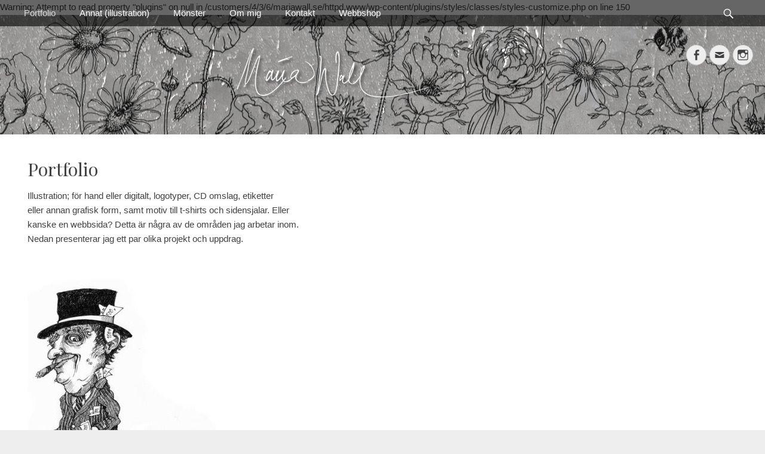

--- FILE ---
content_type: text/html; charset=UTF-8
request_url: https://mariawall.se/
body_size: 15265
content:
		<!DOCTYPE html>
		<html lang="sv-SE" prefix="og: https://ogp.me/ns# fb: https://ogp.me/ns/fb# website: https://ogp.me/ns/website#">
		
<head>
		<meta charset="UTF-8">
		<link rel="profile" href="http://gmpg.org/xfn/11">
		<title>Maria Wall – Illustration &amp; Grafisk form</title>
<meta name="viewport" content="width=device-width, initial-scale=1, minimum-scale=1"><link rel='dns-prefetch' href='//fonts.googleapis.com' />
<link rel='dns-prefetch' href='//s.w.org' />
<link rel="alternate" type="application/rss+xml" title="Maria Wall &raquo; flöde" href="https://mariawall.se/feed/" />
<link rel="alternate" type="application/rss+xml" title="Maria Wall &raquo; kommentarsflöde" href="https://mariawall.se/comments/feed/" />
<script type="text/javascript">
window._wpemojiSettings = {"baseUrl":"https:\/\/s.w.org\/images\/core\/emoji\/13.1.0\/72x72\/","ext":".png","svgUrl":"https:\/\/s.w.org\/images\/core\/emoji\/13.1.0\/svg\/","svgExt":".svg","source":{"concatemoji":"https:\/\/mariawall.se\/wp-includes\/js\/wp-emoji-release.min.js?ver=5.9.12"}};
/*! This file is auto-generated */
!function(e,a,t){var n,r,o,i=a.createElement("canvas"),p=i.getContext&&i.getContext("2d");function s(e,t){var a=String.fromCharCode;p.clearRect(0,0,i.width,i.height),p.fillText(a.apply(this,e),0,0);e=i.toDataURL();return p.clearRect(0,0,i.width,i.height),p.fillText(a.apply(this,t),0,0),e===i.toDataURL()}function c(e){var t=a.createElement("script");t.src=e,t.defer=t.type="text/javascript",a.getElementsByTagName("head")[0].appendChild(t)}for(o=Array("flag","emoji"),t.supports={everything:!0,everythingExceptFlag:!0},r=0;r<o.length;r++)t.supports[o[r]]=function(e){if(!p||!p.fillText)return!1;switch(p.textBaseline="top",p.font="600 32px Arial",e){case"flag":return s([127987,65039,8205,9895,65039],[127987,65039,8203,9895,65039])?!1:!s([55356,56826,55356,56819],[55356,56826,8203,55356,56819])&&!s([55356,57332,56128,56423,56128,56418,56128,56421,56128,56430,56128,56423,56128,56447],[55356,57332,8203,56128,56423,8203,56128,56418,8203,56128,56421,8203,56128,56430,8203,56128,56423,8203,56128,56447]);case"emoji":return!s([10084,65039,8205,55357,56613],[10084,65039,8203,55357,56613])}return!1}(o[r]),t.supports.everything=t.supports.everything&&t.supports[o[r]],"flag"!==o[r]&&(t.supports.everythingExceptFlag=t.supports.everythingExceptFlag&&t.supports[o[r]]);t.supports.everythingExceptFlag=t.supports.everythingExceptFlag&&!t.supports.flag,t.DOMReady=!1,t.readyCallback=function(){t.DOMReady=!0},t.supports.everything||(n=function(){t.readyCallback()},a.addEventListener?(a.addEventListener("DOMContentLoaded",n,!1),e.addEventListener("load",n,!1)):(e.attachEvent("onload",n),a.attachEvent("onreadystatechange",function(){"complete"===a.readyState&&t.readyCallback()})),(n=t.source||{}).concatemoji?c(n.concatemoji):n.wpemoji&&n.twemoji&&(c(n.twemoji),c(n.wpemoji)))}(window,document,window._wpemojiSettings);
</script>
<style type="text/css">
img.wp-smiley,
img.emoji {
	display: inline !important;
	border: none !important;
	box-shadow: none !important;
	height: 1em !important;
	width: 1em !important;
	margin: 0 0.07em !important;
	vertical-align: -0.1em !important;
	background: none !important;
	padding: 0 !important;
}
</style>
	<link rel='stylesheet' id='wp-block-library-css'  href='https://mariawall.se/wp-includes/css/dist/block-library/style.min.css?ver=5.9.12' type='text/css' media='all' />
<style id='wp-block-library-theme-inline-css' type='text/css'>
.wp-block-audio figcaption{color:#555;font-size:13px;text-align:center}.is-dark-theme .wp-block-audio figcaption{color:hsla(0,0%,100%,.65)}.wp-block-code>code{font-family:Menlo,Consolas,monaco,monospace;color:#1e1e1e;padding:.8em 1em;border:1px solid #ddd;border-radius:4px}.wp-block-embed figcaption{color:#555;font-size:13px;text-align:center}.is-dark-theme .wp-block-embed figcaption{color:hsla(0,0%,100%,.65)}.blocks-gallery-caption{color:#555;font-size:13px;text-align:center}.is-dark-theme .blocks-gallery-caption{color:hsla(0,0%,100%,.65)}.wp-block-image figcaption{color:#555;font-size:13px;text-align:center}.is-dark-theme .wp-block-image figcaption{color:hsla(0,0%,100%,.65)}.wp-block-pullquote{border-top:4px solid;border-bottom:4px solid;margin-bottom:1.75em;color:currentColor}.wp-block-pullquote__citation,.wp-block-pullquote cite,.wp-block-pullquote footer{color:currentColor;text-transform:uppercase;font-size:.8125em;font-style:normal}.wp-block-quote{border-left:.25em solid;margin:0 0 1.75em;padding-left:1em}.wp-block-quote cite,.wp-block-quote footer{color:currentColor;font-size:.8125em;position:relative;font-style:normal}.wp-block-quote.has-text-align-right{border-left:none;border-right:.25em solid;padding-left:0;padding-right:1em}.wp-block-quote.has-text-align-center{border:none;padding-left:0}.wp-block-quote.is-large,.wp-block-quote.is-style-large,.wp-block-quote.is-style-plain{border:none}.wp-block-search .wp-block-search__label{font-weight:700}.wp-block-group:where(.has-background){padding:1.25em 2.375em}.wp-block-separator{border:none;border-bottom:2px solid;margin-left:auto;margin-right:auto;opacity:.4}.wp-block-separator:not(.is-style-wide):not(.is-style-dots){width:100px}.wp-block-separator.has-background:not(.is-style-dots){border-bottom:none;height:1px}.wp-block-separator.has-background:not(.is-style-wide):not(.is-style-dots){height:2px}.wp-block-table thead{border-bottom:3px solid}.wp-block-table tfoot{border-top:3px solid}.wp-block-table td,.wp-block-table th{padding:.5em;border:1px solid;word-break:normal}.wp-block-table figcaption{color:#555;font-size:13px;text-align:center}.is-dark-theme .wp-block-table figcaption{color:hsla(0,0%,100%,.65)}.wp-block-video figcaption{color:#555;font-size:13px;text-align:center}.is-dark-theme .wp-block-video figcaption{color:hsla(0,0%,100%,.65)}.wp-block-template-part.has-background{padding:1.25em 2.375em;margin-top:0;margin-bottom:0}
</style>
<style id='global-styles-inline-css' type='text/css'>
body{--wp--preset--color--black: #111111;--wp--preset--color--cyan-bluish-gray: #abb8c3;--wp--preset--color--white: #ffffff;--wp--preset--color--pale-pink: #f78da7;--wp--preset--color--vivid-red: #cf2e2e;--wp--preset--color--luminous-vivid-orange: #ff6900;--wp--preset--color--luminous-vivid-amber: #fcb900;--wp--preset--color--light-green-cyan: #7bdcb5;--wp--preset--color--vivid-green-cyan: #00d084;--wp--preset--color--pale-cyan-blue: #8ed1fc;--wp--preset--color--vivid-cyan-blue: #0693e3;--wp--preset--color--vivid-purple: #9b51e0;--wp--preset--color--gray: #f4f4f4;--wp--preset--color--blue: 21759b;--wp--preset--color--orange: #e5ae4a;--wp--preset--gradient--vivid-cyan-blue-to-vivid-purple: linear-gradient(135deg,rgba(6,147,227,1) 0%,rgb(155,81,224) 100%);--wp--preset--gradient--light-green-cyan-to-vivid-green-cyan: linear-gradient(135deg,rgb(122,220,180) 0%,rgb(0,208,130) 100%);--wp--preset--gradient--luminous-vivid-amber-to-luminous-vivid-orange: linear-gradient(135deg,rgba(252,185,0,1) 0%,rgba(255,105,0,1) 100%);--wp--preset--gradient--luminous-vivid-orange-to-vivid-red: linear-gradient(135deg,rgba(255,105,0,1) 0%,rgb(207,46,46) 100%);--wp--preset--gradient--very-light-gray-to-cyan-bluish-gray: linear-gradient(135deg,rgb(238,238,238) 0%,rgb(169,184,195) 100%);--wp--preset--gradient--cool-to-warm-spectrum: linear-gradient(135deg,rgb(74,234,220) 0%,rgb(151,120,209) 20%,rgb(207,42,186) 40%,rgb(238,44,130) 60%,rgb(251,105,98) 80%,rgb(254,248,76) 100%);--wp--preset--gradient--blush-light-purple: linear-gradient(135deg,rgb(255,206,236) 0%,rgb(152,150,240) 100%);--wp--preset--gradient--blush-bordeaux: linear-gradient(135deg,rgb(254,205,165) 0%,rgb(254,45,45) 50%,rgb(107,0,62) 100%);--wp--preset--gradient--luminous-dusk: linear-gradient(135deg,rgb(255,203,112) 0%,rgb(199,81,192) 50%,rgb(65,88,208) 100%);--wp--preset--gradient--pale-ocean: linear-gradient(135deg,rgb(255,245,203) 0%,rgb(182,227,212) 50%,rgb(51,167,181) 100%);--wp--preset--gradient--electric-grass: linear-gradient(135deg,rgb(202,248,128) 0%,rgb(113,206,126) 100%);--wp--preset--gradient--midnight: linear-gradient(135deg,rgb(2,3,129) 0%,rgb(40,116,252) 100%);--wp--preset--duotone--dark-grayscale: url('#wp-duotone-dark-grayscale');--wp--preset--duotone--grayscale: url('#wp-duotone-grayscale');--wp--preset--duotone--purple-yellow: url('#wp-duotone-purple-yellow');--wp--preset--duotone--blue-red: url('#wp-duotone-blue-red');--wp--preset--duotone--midnight: url('#wp-duotone-midnight');--wp--preset--duotone--magenta-yellow: url('#wp-duotone-magenta-yellow');--wp--preset--duotone--purple-green: url('#wp-duotone-purple-green');--wp--preset--duotone--blue-orange: url('#wp-duotone-blue-orange');--wp--preset--font-size--small: 14px;--wp--preset--font-size--medium: 20px;--wp--preset--font-size--large: 42px;--wp--preset--font-size--x-large: 42px;--wp--preset--font-size--normal: 18px;--wp--preset--font-size--huge: 54px;}.has-black-color{color: var(--wp--preset--color--black) !important;}.has-cyan-bluish-gray-color{color: var(--wp--preset--color--cyan-bluish-gray) !important;}.has-white-color{color: var(--wp--preset--color--white) !important;}.has-pale-pink-color{color: var(--wp--preset--color--pale-pink) !important;}.has-vivid-red-color{color: var(--wp--preset--color--vivid-red) !important;}.has-luminous-vivid-orange-color{color: var(--wp--preset--color--luminous-vivid-orange) !important;}.has-luminous-vivid-amber-color{color: var(--wp--preset--color--luminous-vivid-amber) !important;}.has-light-green-cyan-color{color: var(--wp--preset--color--light-green-cyan) !important;}.has-vivid-green-cyan-color{color: var(--wp--preset--color--vivid-green-cyan) !important;}.has-pale-cyan-blue-color{color: var(--wp--preset--color--pale-cyan-blue) !important;}.has-vivid-cyan-blue-color{color: var(--wp--preset--color--vivid-cyan-blue) !important;}.has-vivid-purple-color{color: var(--wp--preset--color--vivid-purple) !important;}.has-black-background-color{background-color: var(--wp--preset--color--black) !important;}.has-cyan-bluish-gray-background-color{background-color: var(--wp--preset--color--cyan-bluish-gray) !important;}.has-white-background-color{background-color: var(--wp--preset--color--white) !important;}.has-pale-pink-background-color{background-color: var(--wp--preset--color--pale-pink) !important;}.has-vivid-red-background-color{background-color: var(--wp--preset--color--vivid-red) !important;}.has-luminous-vivid-orange-background-color{background-color: var(--wp--preset--color--luminous-vivid-orange) !important;}.has-luminous-vivid-amber-background-color{background-color: var(--wp--preset--color--luminous-vivid-amber) !important;}.has-light-green-cyan-background-color{background-color: var(--wp--preset--color--light-green-cyan) !important;}.has-vivid-green-cyan-background-color{background-color: var(--wp--preset--color--vivid-green-cyan) !important;}.has-pale-cyan-blue-background-color{background-color: var(--wp--preset--color--pale-cyan-blue) !important;}.has-vivid-cyan-blue-background-color{background-color: var(--wp--preset--color--vivid-cyan-blue) !important;}.has-vivid-purple-background-color{background-color: var(--wp--preset--color--vivid-purple) !important;}.has-black-border-color{border-color: var(--wp--preset--color--black) !important;}.has-cyan-bluish-gray-border-color{border-color: var(--wp--preset--color--cyan-bluish-gray) !important;}.has-white-border-color{border-color: var(--wp--preset--color--white) !important;}.has-pale-pink-border-color{border-color: var(--wp--preset--color--pale-pink) !important;}.has-vivid-red-border-color{border-color: var(--wp--preset--color--vivid-red) !important;}.has-luminous-vivid-orange-border-color{border-color: var(--wp--preset--color--luminous-vivid-orange) !important;}.has-luminous-vivid-amber-border-color{border-color: var(--wp--preset--color--luminous-vivid-amber) !important;}.has-light-green-cyan-border-color{border-color: var(--wp--preset--color--light-green-cyan) !important;}.has-vivid-green-cyan-border-color{border-color: var(--wp--preset--color--vivid-green-cyan) !important;}.has-pale-cyan-blue-border-color{border-color: var(--wp--preset--color--pale-cyan-blue) !important;}.has-vivid-cyan-blue-border-color{border-color: var(--wp--preset--color--vivid-cyan-blue) !important;}.has-vivid-purple-border-color{border-color: var(--wp--preset--color--vivid-purple) !important;}.has-vivid-cyan-blue-to-vivid-purple-gradient-background{background: var(--wp--preset--gradient--vivid-cyan-blue-to-vivid-purple) !important;}.has-light-green-cyan-to-vivid-green-cyan-gradient-background{background: var(--wp--preset--gradient--light-green-cyan-to-vivid-green-cyan) !important;}.has-luminous-vivid-amber-to-luminous-vivid-orange-gradient-background{background: var(--wp--preset--gradient--luminous-vivid-amber-to-luminous-vivid-orange) !important;}.has-luminous-vivid-orange-to-vivid-red-gradient-background{background: var(--wp--preset--gradient--luminous-vivid-orange-to-vivid-red) !important;}.has-very-light-gray-to-cyan-bluish-gray-gradient-background{background: var(--wp--preset--gradient--very-light-gray-to-cyan-bluish-gray) !important;}.has-cool-to-warm-spectrum-gradient-background{background: var(--wp--preset--gradient--cool-to-warm-spectrum) !important;}.has-blush-light-purple-gradient-background{background: var(--wp--preset--gradient--blush-light-purple) !important;}.has-blush-bordeaux-gradient-background{background: var(--wp--preset--gradient--blush-bordeaux) !important;}.has-luminous-dusk-gradient-background{background: var(--wp--preset--gradient--luminous-dusk) !important;}.has-pale-ocean-gradient-background{background: var(--wp--preset--gradient--pale-ocean) !important;}.has-electric-grass-gradient-background{background: var(--wp--preset--gradient--electric-grass) !important;}.has-midnight-gradient-background{background: var(--wp--preset--gradient--midnight) !important;}.has-small-font-size{font-size: var(--wp--preset--font-size--small) !important;}.has-medium-font-size{font-size: var(--wp--preset--font-size--medium) !important;}.has-large-font-size{font-size: var(--wp--preset--font-size--large) !important;}.has-x-large-font-size{font-size: var(--wp--preset--font-size--x-large) !important;}
</style>
<link rel='stylesheet' id='cpsh-shortcodes-css'  href='https://mariawall.se/wp-content/plugins/column-shortcodes//assets/css/shortcodes.css?ver=1.0.1' type='text/css' media='all' />
<link rel='stylesheet' id='everlightbox-css'  href='https://mariawall.se/wp-content/plugins/everlightbox/public/css/everlightbox.css?ver=1.1.18' type='text/css' media='all' />
<link rel='stylesheet' id='foogallery-core-css'  href='http://mariawall.se/wp-content/plugins/foogallery/extensions/default-templates/shared/css/foogallery.min.css?ver=2.1.34' type='text/css' media='all' />
<link rel='stylesheet' id='uaf_client_css-css'  href='https://mariawall.se/wp-content/uploads/useanyfont/uaf.css?ver=1558009225' type='text/css' media='all' />
<link rel='stylesheet' id='googlefonts-css'  href='https://fonts.googleapis.com/css?family=Playfair+Display:400&subset=latin' type='text/css' media='all' />
<link rel='stylesheet' id='tt-easy-google-fonts-css'  href='https://fonts.googleapis.com/css?family=Playfair+Display%3Aregular&#038;subset=all&#038;ver=5.9.12' type='text/css' media='all' />
<link rel='stylesheet' id='gridalicious-style-css'  href='https://mariawall.se/wp-content/themes/gridalicious/style.css?ver=20220405-82700' type='text/css' media='all' />
<link rel='stylesheet' id='genericons-css'  href='https://mariawall.se/wp-content/themes/gridalicious/css/genericons/genericons.css?ver=3.4.1' type='text/css' media='all' />
<link rel='stylesheet' id='gridalicious-responsive-css'  href='https://mariawall.se/wp-content/themes/gridalicious/css/responsive.css?ver=5.9.12' type='text/css' media='all' />
<link rel='stylesheet' id='jquery-sidr-css'  href='https://mariawall.se/wp-content/themes/gridalicious/css/jquery.sidr.light.min.css?ver=2.1.0' type='text/css' media='all' />
<link rel='stylesheet' id='gridalicious-block-style-css'  href='https://mariawall.se/wp-content/themes/gridalicious/css/blocks.css?ver=20220405-82700' type='text/css' media='all' />
<link rel='stylesheet' id='dry_awp_theme_style-css'  href='https://mariawall.se/wp-content/plugins/advanced-wp-columns/assets/css/awp-columns.css?ver=5.9.12' type='text/css' media='all' />
<style id='dry_awp_theme_style-inline-css' type='text/css'>
@media screen and (max-width: 1024px) {	.csColumn {		clear: both !important;		float: none !important;		text-align: center !important;		margin-left:  10% !important;		margin-right: 10% !important;		width: 80% !important;	}	.csColumnGap {		display: none !important;	}}
</style>
<script type='text/javascript' src='https://mariawall.se/wp-includes/js/jquery/jquery.min.js?ver=3.6.0' id='jquery-core-js'></script>
<script type='text/javascript' src='https://mariawall.se/wp-includes/js/jquery/jquery-migrate.min.js?ver=3.3.2' id='jquery-migrate-js'></script>
<script type='text/javascript' src='https://mariawall.se/wp-content/themes/gridalicious/js/jquery.sidr.min.js?ver=2.2.1.1%20-%202016-03-04' id='jquery-sidr-js'></script>
<script type='text/javascript' src='https://mariawall.se/wp-content/themes/gridalicious/js/gridalicious-custom-scripts.min.js' id='gridalicious-custom-scripts-js'></script>
<!--[if lt IE 9]>
<script type='text/javascript' src='https://mariawall.se/wp-content/themes/gridalicious/js/html5.min.js?ver=3.7.3' id='gridalicious-html5-js'></script>
<![endif]-->
<link rel="https://api.w.org/" href="https://mariawall.se/wp-json/" /><link rel="alternate" type="application/json" href="https://mariawall.se/wp-json/wp/v2/pages/657" /><link rel="EditURI" type="application/rsd+xml" title="RSD" href="https://mariawall.se/xmlrpc.php?rsd" />
<link rel="wlwmanifest" type="application/wlwmanifest+xml" href="https://mariawall.se/wp-includes/wlwmanifest.xml" /> 
<meta name="generator" content="WordPress 5.9.12" />
<link rel="alternate" type="application/json+oembed" href="https://mariawall.se/wp-json/oembed/1.0/embed?url=https%3A%2F%2Fmariawall.se%2F" />
<link rel="alternate" type="text/xml+oembed" href="https://mariawall.se/wp-json/oembed/1.0/embed?url=https%3A%2F%2Fmariawall.se%2F&#038;format=xml" />
		<style>
			@font-face {
				font-family: "everlightbox-icons";
				src: url("https://mariawall.se/wp-content/plugins/everlightbox/public/css/fonts/everlightbox-icons.eot");
				src: url("https://mariawall.se/wp-content/plugins/everlightbox/public/css/fonts/everlightbox-icons.eot?#iefix") format("embedded-opentype"),
				url("https://mariawall.se/wp-content/plugins/everlightbox/public/css/fonts/everlightbox-icons.woff") format("woff"),
				url("https://mariawall.se/wp-content/plugins/everlightbox/public/css/fonts/everlightbox-icons.ttf") format("truetype"),
				url("https://mariawall.se/wp-content/plugins/everlightbox/public/css/fonts/everlightbox-icons.svg#everlightbox-icons") format("svg");
				font-weight: normal;
				font-style: normal;

			}
			#everlightbox-slider .slide img,
			#everlightbox-slider .slide .everlightbox-video-container,
			#everlightbox-slider .slide .everlightbox-inline-container {
				max-width: calc(90% - 15px);
				max-height: calc(90% - 15px);
			}

			
			#everlightbox-slider .everlightbox-comments, 
			#everlightbox-slider .slide .everlightbox-button {
				font-size: 15px;
			}


					</style>
		<script>
			var __everlightbox_conf = {
				facebookIcon: true,
				twitterIcon: true,
				pinterestIcon: false,
				houzzIcon: false,
				googleplusIcon: false,
				tumblrIcon: false,
				facebookLike: false,
				downloadIcon: false,
				fullscreenIcon: false,
				keyboard: !false,
				loopAtEnd: true,
				closeBg: true,
				anchorButtonsToEdges: true,
				facebookComments: false,
				facebookCommentCount: false			};
		</script>
		<style type='text/css' media='screen'>
	h2{ font-family:"Playfair Display", arial, sans-serif;}
</style>
<!-- fonts delivered by Wordpress Google Fonts, a plugin by Adrian3.com --><style type='text/css' id='Responsive_Column_Widgets_1.2.7' >
            .responsive_column_widgets_box .widget {
                padding: 4px;
                width: auto;
                height: auto;
            }

            .responsive_column_widgets_column_hide {
                display: none !important;
            }
            
            /* REMOVE MARGINS AS ALL GO FULL WIDTH AT 240 PIXELS */
            @media only screen and (max-width: 240px) {
                .responsive_column_widgets_column { 
                    margin: 1% 0 1% 0;
                }
            }
            
            /*  GROUPING  ============================================================================= */
            .responsive_column_widgets_box:before,
            .responsive_column_widgets_box:after {
                content: '';
                display: table;
            }
            .responsive_column_widgets_box:after {
                clear:both;
            }
            .responsive_column_widgets_box {
                float: none;
                width: 100%;        
                margin-left: auto;
                margin-right: auto;
                zoom:1; /* For IE 6/7 (trigger hasLayout) */
            }

            /* GRID COLUMN SETUP  */
            .responsive_column_widgets_column {
                display: block;
                float: left;
                margin: 1% 0 1% 1.6%;                
            }     
            
            /* all browsers except IE6 and lower */
            .responsive_column_widgets_column:first-child { 
                margin-left: 0; 
            }
            
            /* 
             * Remove the left margin of the first column. This should be done after all setting margins of columns for IE8. 
             * If declared earlier and there is a rule setting left margin of first columns, then it takes effect instead in IE8.
             */
            .responsive_column_widgets_column_1 {
                margin-left: 0px;
                clear: left;
            }            
            
            /*  GRID  ============================================================================= */
            .element_of_1 { width: 100%; }
            .element_of_2 { width: 49.2%; }
            .element_of_3 { width: 32.2%; }
            .element_of_4 { width: 23.8%; }
            .element_of_5 { width: 18.72%; }
            .element_of_6 { width: 15.33%; }
            .element_of_7 { width: 12.91%; }
            .element_of_8 { width: 11.1%; }
            .element_of_9 { width: 9.68%; }
            .element_of_10 { width: 8.56%; }
            .element_of_11 { width: 7.63%; }
            .element_of_12 { width: 6.86%; }
            
            /*  GRID for Col-spans ============================================================================= */
             .element_2_of_2 { width: 100%; }
 .element_2_of_3 { width: 66%; }
 .element_3_of_3 { width: 100%; }
 .element_2_of_4 { width: 49.2%; }
 .element_3_of_4 { width: 74.6%; }
 .element_4_of_4 { width: 100%; }
 .element_2_of_5 { width: 39.04%; }
 .element_3_of_5 { width: 59.36%; }
 .element_4_of_5 { width: 79.68%; }
 .element_5_of_5 { width: 100%; }
 .element_2_of_6 { width: 32.26%; }
 .element_3_of_6 { width: 49.19%; }
 .element_4_of_6 { width: 66.12%; }
 .element_5_of_6 { width: 83.05%; }
 .element_6_of_6 { width: 100%; }
 .element_2_of_7 { width: 27.42%; }
 .element_3_of_7 { width: 41.93%; }
 .element_4_of_7 { width: 56.44%; }
 .element_5_of_7 { width: 70.95%; }
 .element_6_of_7 { width: 85.46%; }
 .element_7_of_7 { width: 100%; }
 .element_2_of_8 { width: 23.8%; }
 .element_3_of_8 { width: 36.5%; }
 .element_4_of_8 { width: 49.2%; }
 .element_5_of_8 { width: 61.9%; }
 .element_6_of_8 { width: 74.6%; }
 .element_7_of_8 { width: 87.3%; }
 .element_8_of_8 { width: 100%; }
 .element_2_of_9 { width: 20.96%; }
 .element_3_of_9 { width: 32.24%; }
 .element_4_of_9 { width: 43.52%; }
 .element_5_of_9 { width: 54.8%; }
 .element_6_of_9 { width: 66.08%; }
 .element_7_of_9 { width: 77.36%; }
 .element_8_of_9 { width: 88.64%; }
 .element_9_of_9 { width: 100%; }
 .element_2_of_10 { width: 18.72%; }
 .element_3_of_10 { width: 28.88%; }
 .element_4_of_10 { width: 39.04%; }
 .element_5_of_10 { width: 49.2%; }
 .element_6_of_10 { width: 59.36%; }
 .element_7_of_10 { width: 69.52%; }
 .element_8_of_10 { width: 79.68%; }
 .element_9_of_10 { width: 89.84%; }
 .element_10_of_10 { width: 100%; }
 .element_2_of_11 { width: 16.86%; }
 .element_3_of_11 { width: 26.09%; }
 .element_4_of_11 { width: 35.32%; }
 .element_5_of_11 { width: 44.55%; }
 .element_6_of_11 { width: 53.78%; }
 .element_7_of_11 { width: 63.01%; }
 .element_8_of_11 { width: 72.24%; }
 .element_9_of_11 { width: 81.47%; }
 .element_10_of_11 { width: 90.7%; }
 .element_11_of_11 { width: 100%; }
 .element_2_of_12 { width: 15.32%; }
 .element_3_of_12 { width: 23.78%; }
 .element_4_of_12 { width: 32.24%; }
 .element_5_of_12 { width: 40.7%; }
 .element_6_of_12 { width: 49.16%; }
 .element_7_of_12 { width: 57.62%; }
 .element_8_of_12 { width: 66.08%; }
 .element_9_of_12 { width: 74.54%; }
 .element_10_of_12 { width: 83%; }
 .element_11_of_12 { width: 91.46%; }
 .element_12_of_12 { width: 100%; }
            
            /* Responsive Column Widget Box Widget */
            .widget_box_widget .responsive_column_widgets_box {
                margin-top: 0px;
            }
            .responsive_column_widgets_column.widget_box_widget { 
                margin-top: 0px;
                margin-left: 0px;
            }
            
            /* Twenty Thirteen support */
            .site-main .responsive_column_widgets_box.widget-area {
                width: 100%;
                margin-right: auto;
                float: none;
            }
            .widget_box_widget div.widget {
                background:none;
            }            
            
            /* Twenty Fourteen Support */
            .responsive_column_widgets_box.content-sidebar {
                padding: 0;
            }
        </style>
<style type="text/css" id="style_custom_responsive_column_widgets_5ff42e15a69dd6ac0e78890d6b88b807">.responsive_column_widgets { display: inline-block; width: 100%; }</style>
<style type='text/css' class='style_responsive_column_widgets_5ff42e15a69dd6ac0e78890d6b88b807'>@media only screen and (min-width: 1px) and (max-width: 600px) {
.responsive_column_widgets .responsive_column_widgets_column {                
                margin-left: 1.6%;
            }
 .responsive_column_widgets .responsive_column_widgets_column_600_element_of_1 { width:100%; clear: left; margin: 1% 0 1% 0; display: block; float:left; } 
 .responsive_column_widgets .responsive_column_widgets_column_600_element_of_2 { width:49.2%; display: block; float:left; } 
 .responsive_column_widgets .responsive_column_widgets_column_600_element_of_3 { width:32.2%; display: block; float:left; } 
 .responsive_column_widgets .responsive_column_widgets_column_600_element_of_4 { width:23.8%; display: block; float:left; } 
 .responsive_column_widgets .responsive_column_widgets_column_600_element_of_5 { width:18.72%; display: block; float:left; } 
 .responsive_column_widgets .responsive_column_widgets_column_600_element_of_6 { width:15.33%; display: block; float:left; } 
 .responsive_column_widgets .responsive_column_widgets_column_600_element_of_7 { width:12.91%; display: block; float:left; } 
 .responsive_column_widgets .responsive_column_widgets_column_600_element_of_8 { width:11.1%; display: block; float:left; } 
 .responsive_column_widgets .responsive_column_widgets_column_600_element_of_9 { width:9.68%; display: block; float:left; } 
 .responsive_column_widgets .responsive_column_widgets_column_600_element_of_10 { width:8.56%; display: block; float:left; } 
 .responsive_column_widgets .responsive_column_widgets_column_600_element_of_11 { width:7.63%; display: block; float:left; } 
 .responsive_column_widgets .responsive_column_widgets_column_600_element_of_12 { width:6.86%; display: block; float:left; } 
 .responsive_column_widgets .responsive_column_widgets_column_600_element_2_of_2 { width: 100%; }
 .responsive_column_widgets .responsive_column_widgets_column_600_element_2_of_3 { width: 66%; }
 .responsive_column_widgets .responsive_column_widgets_column_600_element_3_of_3 { width: 100%; }
 .responsive_column_widgets .responsive_column_widgets_column_600_element_2_of_4 { width: 49.2%; }
 .responsive_column_widgets .responsive_column_widgets_column_600_element_3_of_4 { width: 74.6%; }
 .responsive_column_widgets .responsive_column_widgets_column_600_element_4_of_4 { width: 100%; }
 .responsive_column_widgets .responsive_column_widgets_column_600_element_2_of_5 { width: 39.04%; }
 .responsive_column_widgets .responsive_column_widgets_column_600_element_3_of_5 { width: 59.36%; }
 .responsive_column_widgets .responsive_column_widgets_column_600_element_4_of_5 { width: 79.68%; }
 .responsive_column_widgets .responsive_column_widgets_column_600_element_5_of_5 { width: 100%; }
 .responsive_column_widgets .responsive_column_widgets_column_600_element_2_of_6 { width: 32.26%; }
 .responsive_column_widgets .responsive_column_widgets_column_600_element_3_of_6 { width: 49.19%; }
 .responsive_column_widgets .responsive_column_widgets_column_600_element_4_of_6 { width: 66.12%; }
 .responsive_column_widgets .responsive_column_widgets_column_600_element_5_of_6 { width: 83.05%; }
 .responsive_column_widgets .responsive_column_widgets_column_600_element_6_of_6 { width: 100%; }
 .responsive_column_widgets .responsive_column_widgets_column_600_element_2_of_7 { width: 27.42%; }
 .responsive_column_widgets .responsive_column_widgets_column_600_element_3_of_7 { width: 41.93%; }
 .responsive_column_widgets .responsive_column_widgets_column_600_element_4_of_7 { width: 56.44%; }
 .responsive_column_widgets .responsive_column_widgets_column_600_element_5_of_7 { width: 70.95%; }
 .responsive_column_widgets .responsive_column_widgets_column_600_element_6_of_7 { width: 85.46%; }
 .responsive_column_widgets .responsive_column_widgets_column_600_element_7_of_7 { width: 100%; }
 .responsive_column_widgets .responsive_column_widgets_column_600_element_2_of_8 { width: 23.8%; }
 .responsive_column_widgets .responsive_column_widgets_column_600_element_3_of_8 { width: 36.5%; }
 .responsive_column_widgets .responsive_column_widgets_column_600_element_4_of_8 { width: 49.2%; }
 .responsive_column_widgets .responsive_column_widgets_column_600_element_5_of_8 { width: 61.9%; }
 .responsive_column_widgets .responsive_column_widgets_column_600_element_6_of_8 { width: 74.6%; }
 .responsive_column_widgets .responsive_column_widgets_column_600_element_7_of_8 { width: 87.3%; }
 .responsive_column_widgets .responsive_column_widgets_column_600_element_8_of_8 { width: 100%; }
 .responsive_column_widgets .responsive_column_widgets_column_600_element_2_of_9 { width: 20.96%; }
 .responsive_column_widgets .responsive_column_widgets_column_600_element_3_of_9 { width: 32.24%; }
 .responsive_column_widgets .responsive_column_widgets_column_600_element_4_of_9 { width: 43.52%; }
 .responsive_column_widgets .responsive_column_widgets_column_600_element_5_of_9 { width: 54.8%; }
 .responsive_column_widgets .responsive_column_widgets_column_600_element_6_of_9 { width: 66.08%; }
 .responsive_column_widgets .responsive_column_widgets_column_600_element_7_of_9 { width: 77.36%; }
 .responsive_column_widgets .responsive_column_widgets_column_600_element_8_of_9 { width: 88.64%; }
 .responsive_column_widgets .responsive_column_widgets_column_600_element_9_of_9 { width: 100%; }
 .responsive_column_widgets .responsive_column_widgets_column_600_element_2_of_10 { width: 18.72%; }
 .responsive_column_widgets .responsive_column_widgets_column_600_element_3_of_10 { width: 28.88%; }
 .responsive_column_widgets .responsive_column_widgets_column_600_element_4_of_10 { width: 39.04%; }
 .responsive_column_widgets .responsive_column_widgets_column_600_element_5_of_10 { width: 49.2%; }
 .responsive_column_widgets .responsive_column_widgets_column_600_element_6_of_10 { width: 59.36%; }
 .responsive_column_widgets .responsive_column_widgets_column_600_element_7_of_10 { width: 69.52%; }
 .responsive_column_widgets .responsive_column_widgets_column_600_element_8_of_10 { width: 79.68%; }
 .responsive_column_widgets .responsive_column_widgets_column_600_element_9_of_10 { width: 89.84%; }
 .responsive_column_widgets .responsive_column_widgets_column_600_element_10_of_10 { width: 100%; }
 .responsive_column_widgets .responsive_column_widgets_column_600_element_2_of_11 { width: 16.86%; }
 .responsive_column_widgets .responsive_column_widgets_column_600_element_3_of_11 { width: 26.09%; }
 .responsive_column_widgets .responsive_column_widgets_column_600_element_4_of_11 { width: 35.32%; }
 .responsive_column_widgets .responsive_column_widgets_column_600_element_5_of_11 { width: 44.55%; }
 .responsive_column_widgets .responsive_column_widgets_column_600_element_6_of_11 { width: 53.78%; }
 .responsive_column_widgets .responsive_column_widgets_column_600_element_7_of_11 { width: 63.01%; }
 .responsive_column_widgets .responsive_column_widgets_column_600_element_8_of_11 { width: 72.24%; }
 .responsive_column_widgets .responsive_column_widgets_column_600_element_9_of_11 { width: 81.47%; }
 .responsive_column_widgets .responsive_column_widgets_column_600_element_10_of_11 { width: 90.7%; }
 .responsive_column_widgets .responsive_column_widgets_column_600_element_11_of_11 { width: 100%; }
 .responsive_column_widgets .responsive_column_widgets_column_600_element_2_of_12 { width: 15.32%; }
 .responsive_column_widgets .responsive_column_widgets_column_600_element_3_of_12 { width: 23.78%; }
 .responsive_column_widgets .responsive_column_widgets_column_600_element_4_of_12 { width: 32.24%; }
 .responsive_column_widgets .responsive_column_widgets_column_600_element_5_of_12 { width: 40.7%; }
 .responsive_column_widgets .responsive_column_widgets_column_600_element_6_of_12 { width: 49.16%; }
 .responsive_column_widgets .responsive_column_widgets_column_600_element_7_of_12 { width: 57.62%; }
 .responsive_column_widgets .responsive_column_widgets_column_600_element_8_of_12 { width: 66.08%; }
 .responsive_column_widgets .responsive_column_widgets_column_600_element_9_of_12 { width: 74.54%; }
 .responsive_column_widgets .responsive_column_widgets_column_600_element_10_of_12 { width: 83%; }
 .responsive_column_widgets .responsive_column_widgets_column_600_element_11_of_12 { width: 91.46%; }
 .responsive_column_widgets .responsive_column_widgets_column_600_element_12_of_12 { width: 100%; }
 .responsive_column_widgets .responsive_column_widgets_column_600_1 { 
                    clear: left; 
                    margin-left: 0px; 
                } 
                
 .responsive_column_widgets .responsive_column_widgets_column_600_hide { display: none; } 
}
@media only screen and (min-width: 602px) {
            .responsive_column_widgets .responsive_column_widgets_column.responsive_column_widgets_column_1 {
                margin-left: 0px;
            }
        }
</style>

<meta name="wpsso-begin" content="wpsso meta tags and schema markup begin"/>
<!-- generator:1 --><meta name="generator" content="WPSSO Core 12.1.0/S"/>
<link rel="canonical" href="https://mariawall.se/"/>
<meta property="fb:app_id" content="966242223397117"/>
<meta property="og:type" content="website"/>
<meta property="og:url" content="https://mariawall.se/"/>
<meta property="og:locale" content="en_US"/>
<meta property="og:site_name" content="Maria Wall"/>
<meta property="og:title" content="Maria Wall"/>
<meta property="og:description" content="Illustration &amp; Grafisk form"/>
<meta property="og:updated_time" content="2020-09-02T11:23:58+00:00"/>
<!-- og:image:1 --><meta property="og:image" content="https://mariawall.se/wp-content/uploads/2017/04/Underjord-1-600x315-cropped.jpg"/>
<!-- og:image:1 --><meta property="og:image:width" content="600"/>
<!-- og:image:1 --><meta property="og:image:height" content="315"/>
<meta name="twitter:domain" content="mariawall.se"/>
<meta name="twitter:title" content="Maria Wall"/>
<meta name="twitter:description" content="Illustration &amp; Grafisk form"/>
<meta name="twitter:card" content="summary"/>
<meta name="twitter:image" content="https://mariawall.se/wp-content/uploads/2017/04/Underjord-1-600x600-cropped.jpg"/>
<meta name="description" content="Illustration &amp; Grafisk form"/>
<meta name="thumbnail" content="https://mariawall.se/wp-content/uploads/2017/04/Underjord-1-600x315-cropped.jpg"/>
<meta name="robots" content="follow, index, max-snippet:-1, max-image-preview:large, max-video-preview:-1"/>
<script type="application/ld+json" id="wpsso-schema-json">{
    "@context": "https://schema.org",
    "@graph": [
        {
            "@id": "/#sso/organization/site/org-logo-url/knowledge-graph",
            "@context": "https://schema.org",
            "@type": "Organization",
            "url": "https://mariawall.se/",
            "sameAs": [
                "https://www.facebook.com/MWDesignIllustration/"
            ],
            "name": "Maria Wall",
            "description": "Illustration &amp; Grafisk form"
        },
        {
            "@id": "/#sso/website",
            "@context": "https://schema.org",
            "@type": "WebSite",
            "mainEntityOfPage": "https://mariawall.se/",
            "url": "https://mariawall.se/",
            "name": "Maria Wall",
            "description": "Illustration &amp; Grafisk form",
            "potentialAction": [
                {
                    "@context": "https://schema.org",
                    "@type": "SearchAction",
                    "target": "https://mariawall.se?s={search_term_string}",
                    "query-input": "required name=search_term_string"
                }
            ],
            "text": "Illustration; f&ouml;r hand eller digitalt, logotyper, CD omslag, etiketter eller annan grafisk form, samt motiv till t-shirts och sidensjalar. Eller kanske en webbsida? Detta &auml;r n&aring;gra av de omr&aring;den jag arbetar inom. Nedan presenterar jag ett par olika projekt och uppdrag.",
            "publisher": [
                {
                    "@id": "/#sso/organization/site/org-logo-url"
                }
            ],
            "headline": "Maria Wall",
            "inLanguage": "sv_SE",
            "dateCreated": "2016-11-22T10:16:02+00:00",
            "datePublished": "2016-11-22T10:16:02+00:00",
            "dateModified": "2020-09-02T11:23:58+00:00",
            "author": {
                "@id": "/6a12b5746846754c6ac0d01dc7a2140e#sso/person"
            },
            "thumbnailUrl": "https://mariawall.se/wp-content/uploads/2017/04/Underjord-1-600x315-cropped.jpg"
        },
        {
            "@id": "/#sso/organization/site/org-logo-url",
            "@context": "https://schema.org",
            "@type": "Organization",
            "url": "https://mariawall.se/",
            "name": "Maria Wall",
            "description": "Illustration &amp; Grafisk form",
            "sameAs": [
                "https://www.facebook.com/MWDesignIllustration/"
            ]
        },
        {
            "@id": "/6a12b5746846754c6ac0d01dc7a2140e#sso/person",
            "@context": "https://schema.org",
            "@type": "Person",
            "name": "MariaWall"
        }
    ]
}</script>
<meta name="wpsso-end" content="wpsso meta tags and schema markup end"/>
<meta name="wpsso-cached" content="2026-01-26T02:34:43+00:00">
<meta name="wpsso-added" content="2026-01-26T11:15:55+00:00 in 0.000478 secs for mariawall.se">

	<style type="text/css">
		</style>
	<style type="text/css" id="custom-background-css">
body.custom-background { background-image: url("https://mariawall.se/wp-content/uploads/2017/02/whhite.jpg"); background-position: left top; background-size: cover; background-repeat: no-repeat; background-attachment: fixed; }
</style>
	<link rel="icon" href="https://mariawall.se/wp-content/uploads/2017/03/cropped-cropped-Origami-32x32.jpg" sizes="32x32" />
<link rel="icon" href="https://mariawall.se/wp-content/uploads/2017/03/cropped-cropped-Origami-192x192.jpg" sizes="192x192" />
<link rel="apple-touch-icon" href="https://mariawall.se/wp-content/uploads/2017/03/cropped-cropped-Origami-180x180.jpg" />
<meta name="msapplication-TileImage" content="https://mariawall.se/wp-content/uploads/2017/03/cropped-cropped-Origami-270x270.jpg" />
		<style type="text/css" id="wp-custom-css">
			
/* One Column (No Sidebar, Content Width) */
.no-sidebar.content-width #main {
    display: block;
    float: none;
    margin: 0 auto;
    width: 1280px;

	max-width:99%;
}
.wrapper {
	width: 1280px;
	margin: 0 auto;
	max-width: 100%;
}

#masthead {
	padding: 0px 0;
	margin-top: -43px 
}

#masthead .wrapper{
	background-color: #ffff;
}
#masthead .wrapper{
	width: 100%;
	padding: 0;
	margin: 0;
	height: 200px;
}

#masthead .wrapper {
   text-align: center;
}


.home header#masthead .wrapper {
  background: url(/wp-content/uploads/2017/03/Blommor_bak2.jpg) center no-repeat;
}


header#masthead .wrapper {
  background: url(/wp-content/uploads/2017/03/Blommor_red.jpg) center no-repeat;	 
}

#masthead .wrapper {
background-attachment: relative;
background-size: relative;
background-align: right;
}


#colophon {
	border-top: 2px solid #fff;
}

.sidebar-header-right,
.sidebar-header-right .widget-wrap {
	float: right;
}

#site-branding {
    display: inline-block;
    float: none;
    margin: 35px;
}

#featured-content p,
.sidebar-header-right .widget:last-child {
	margin-bottom: 0;
	margin-top: 30px;
}


img {
	height: auto; /* Make sure images are scaled correctly. */
	max-width: 100%; /* Adhere to container width. */
	padding: 0;
}
/* Gridalicious breadcrumb */
#breadcrumb-list .wrapper {
    background-color: #fff;
    font-size: 13px;
}

.entry-title,
p,
.hentry .featured-image,
.has-post-thumbnail.excerpt-image-left .featured-image,
.has-post-thumbnail.excerpt-image-right .featured-image {
	margin-bottom: 15px;
}



.mobile-menu-anchor a.genericon-menu, .mobile-menu-anchor a.genericon-menu:hover {
    color: #fff;
    text-decoration: none;
	margin-top: 50px;
	margin-left: 10px;

}


#site-generator {
    background-color: #222;
    color: #aaa;
	opacity: 0.7;
}


#site-generator a {
    color: #ccc;

}
#site-generator a:hover {
    color: #fff;
    text-decoration: none;
	}


.foogallery-simple_portfolio .bf-caption > h4 {
	font-size: 0.99em;
	margin: 0;
	padding: 10px 0;
	border-bottom: solid 2px #333333;
}

.foogallery-simple_portfolio .bf-caption > p {
	font-size: 0.9em;
	text-align: left;
	margin: 5px 0;
}

.wp-caption-text {
	text-align: left;
}




@media screen and (max-width: 1024px) {	.csColumn {		clear: both !important;		float: none !important;		text-align: left !important;		margin-left:  10% !important;		margin-right: 10% !important;		width: 80% !important;	}	.csColumnGap {		display: none !important;	}}




#footer-right-content {
    display: none;
}

#footer-left-content {
    padding: 20px;
}		</style>
		<!-- Maria Wall inline CSS Styles -->
<style type="text/css" media="screen">
.site-title a, .site-description { position: absolute !important; clip: rect(1px 1px 1px 1px); clip: rect(1px, 1px, 1px, 1px); }
</style>
<style id="tt-easy-google-font-styles" type="text/css">p { }
h1 { font-family: 'Playfair Display'; font-size: 10px; font-style: normal; font-weight: 400; }
h2 { }
h3 { font-family: 'Century Gothic'; font-style: italic; font-weight: 400; }
h4 { font-size: 48px; }
h5 { }
h6 { }
</style>
Warning: Attempt to read property "plugins" on null in /customers/4/3/6/mariawall.se/httpd.www/wp-content/plugins/styles/classes/styles-customize.php on line 150

<!-- Styles cached and displayed inline for speed. Generated by http://stylesplugin.com -->
<style type="text/css" id="styles-plugin-css">

</style>
</head>

<body class="home page-template-default page page-id-657 custom-background wp-custom-logo wp-embed-responsive styles no-sidebar content-width full-content mobile-menu-one">

<svg xmlns="http://www.w3.org/2000/svg" viewBox="0 0 0 0" width="0" height="0" focusable="false" role="none" style="visibility: hidden; position: absolute; left: -9999px; overflow: hidden;" ><defs><filter id="wp-duotone-dark-grayscale"><feColorMatrix color-interpolation-filters="sRGB" type="matrix" values=" .299 .587 .114 0 0 .299 .587 .114 0 0 .299 .587 .114 0 0 .299 .587 .114 0 0 " /><feComponentTransfer color-interpolation-filters="sRGB" ><feFuncR type="table" tableValues="0 0.49803921568627" /><feFuncG type="table" tableValues="0 0.49803921568627" /><feFuncB type="table" tableValues="0 0.49803921568627" /><feFuncA type="table" tableValues="1 1" /></feComponentTransfer><feComposite in2="SourceGraphic" operator="in" /></filter></defs></svg><svg xmlns="http://www.w3.org/2000/svg" viewBox="0 0 0 0" width="0" height="0" focusable="false" role="none" style="visibility: hidden; position: absolute; left: -9999px; overflow: hidden;" ><defs><filter id="wp-duotone-grayscale"><feColorMatrix color-interpolation-filters="sRGB" type="matrix" values=" .299 .587 .114 0 0 .299 .587 .114 0 0 .299 .587 .114 0 0 .299 .587 .114 0 0 " /><feComponentTransfer color-interpolation-filters="sRGB" ><feFuncR type="table" tableValues="0 1" /><feFuncG type="table" tableValues="0 1" /><feFuncB type="table" tableValues="0 1" /><feFuncA type="table" tableValues="1 1" /></feComponentTransfer><feComposite in2="SourceGraphic" operator="in" /></filter></defs></svg><svg xmlns="http://www.w3.org/2000/svg" viewBox="0 0 0 0" width="0" height="0" focusable="false" role="none" style="visibility: hidden; position: absolute; left: -9999px; overflow: hidden;" ><defs><filter id="wp-duotone-purple-yellow"><feColorMatrix color-interpolation-filters="sRGB" type="matrix" values=" .299 .587 .114 0 0 .299 .587 .114 0 0 .299 .587 .114 0 0 .299 .587 .114 0 0 " /><feComponentTransfer color-interpolation-filters="sRGB" ><feFuncR type="table" tableValues="0.54901960784314 0.98823529411765" /><feFuncG type="table" tableValues="0 1" /><feFuncB type="table" tableValues="0.71764705882353 0.25490196078431" /><feFuncA type="table" tableValues="1 1" /></feComponentTransfer><feComposite in2="SourceGraphic" operator="in" /></filter></defs></svg><svg xmlns="http://www.w3.org/2000/svg" viewBox="0 0 0 0" width="0" height="0" focusable="false" role="none" style="visibility: hidden; position: absolute; left: -9999px; overflow: hidden;" ><defs><filter id="wp-duotone-blue-red"><feColorMatrix color-interpolation-filters="sRGB" type="matrix" values=" .299 .587 .114 0 0 .299 .587 .114 0 0 .299 .587 .114 0 0 .299 .587 .114 0 0 " /><feComponentTransfer color-interpolation-filters="sRGB" ><feFuncR type="table" tableValues="0 1" /><feFuncG type="table" tableValues="0 0.27843137254902" /><feFuncB type="table" tableValues="0.5921568627451 0.27843137254902" /><feFuncA type="table" tableValues="1 1" /></feComponentTransfer><feComposite in2="SourceGraphic" operator="in" /></filter></defs></svg><svg xmlns="http://www.w3.org/2000/svg" viewBox="0 0 0 0" width="0" height="0" focusable="false" role="none" style="visibility: hidden; position: absolute; left: -9999px; overflow: hidden;" ><defs><filter id="wp-duotone-midnight"><feColorMatrix color-interpolation-filters="sRGB" type="matrix" values=" .299 .587 .114 0 0 .299 .587 .114 0 0 .299 .587 .114 0 0 .299 .587 .114 0 0 " /><feComponentTransfer color-interpolation-filters="sRGB" ><feFuncR type="table" tableValues="0 0" /><feFuncG type="table" tableValues="0 0.64705882352941" /><feFuncB type="table" tableValues="0 1" /><feFuncA type="table" tableValues="1 1" /></feComponentTransfer><feComposite in2="SourceGraphic" operator="in" /></filter></defs></svg><svg xmlns="http://www.w3.org/2000/svg" viewBox="0 0 0 0" width="0" height="0" focusable="false" role="none" style="visibility: hidden; position: absolute; left: -9999px; overflow: hidden;" ><defs><filter id="wp-duotone-magenta-yellow"><feColorMatrix color-interpolation-filters="sRGB" type="matrix" values=" .299 .587 .114 0 0 .299 .587 .114 0 0 .299 .587 .114 0 0 .299 .587 .114 0 0 " /><feComponentTransfer color-interpolation-filters="sRGB" ><feFuncR type="table" tableValues="0.78039215686275 1" /><feFuncG type="table" tableValues="0 0.94901960784314" /><feFuncB type="table" tableValues="0.35294117647059 0.47058823529412" /><feFuncA type="table" tableValues="1 1" /></feComponentTransfer><feComposite in2="SourceGraphic" operator="in" /></filter></defs></svg><svg xmlns="http://www.w3.org/2000/svg" viewBox="0 0 0 0" width="0" height="0" focusable="false" role="none" style="visibility: hidden; position: absolute; left: -9999px; overflow: hidden;" ><defs><filter id="wp-duotone-purple-green"><feColorMatrix color-interpolation-filters="sRGB" type="matrix" values=" .299 .587 .114 0 0 .299 .587 .114 0 0 .299 .587 .114 0 0 .299 .587 .114 0 0 " /><feComponentTransfer color-interpolation-filters="sRGB" ><feFuncR type="table" tableValues="0.65098039215686 0.40392156862745" /><feFuncG type="table" tableValues="0 1" /><feFuncB type="table" tableValues="0.44705882352941 0.4" /><feFuncA type="table" tableValues="1 1" /></feComponentTransfer><feComposite in2="SourceGraphic" operator="in" /></filter></defs></svg><svg xmlns="http://www.w3.org/2000/svg" viewBox="0 0 0 0" width="0" height="0" focusable="false" role="none" style="visibility: hidden; position: absolute; left: -9999px; overflow: hidden;" ><defs><filter id="wp-duotone-blue-orange"><feColorMatrix color-interpolation-filters="sRGB" type="matrix" values=" .299 .587 .114 0 0 .299 .587 .114 0 0 .299 .587 .114 0 0 .299 .587 .114 0 0 " /><feComponentTransfer color-interpolation-filters="sRGB" ><feFuncR type="table" tableValues="0.098039215686275 1" /><feFuncG type="table" tableValues="0 0.66274509803922" /><feFuncB type="table" tableValues="0.84705882352941 0.41960784313725" /><feFuncA type="table" tableValues="1 1" /></feComponentTransfer><feComposite in2="SourceGraphic" operator="in" /></filter></defs></svg>
		<div id="page" class="hfeed site">
				<header id="masthead" role="banner">
    		<div class="wrapper">
		
    <div id="mobile-header-left-menu" class="mobile-menu-anchor primary-menu">
        <a href="#mobile-header-left-nav" id="header-left-menu" class="genericon genericon-menu">
            <span class="mobile-menu-text">Meny</span>
        </a>
    </div><!-- #mobile-header-menu -->
    <div id="site-branding" class="logo-right">
		<div id="site-header">
			<h1 class="site-title"><a href="https://mariawall.se/">Maria Wall</a></h1>
			<h2 class="site-description"></h2>
		</div><!-- #site-header -->
				<div id="site-logo"><a href="https://mariawall.se/" class="custom-logo-link" rel="home" aria-current="page"><img width="326" height="83" src="https://mariawall.se/wp-content/uploads/2017/03/Signature_vit.png" class="custom-logo" alt="Maria Wall" srcset="https://mariawall.se/wp-content/uploads/2017/03/Signature_vit.png 326w, https://mariawall.se/wp-content/uploads/2017/03/Signature_vit-300x76.png 300w" sizes="(max-width: 326px) 100vw, 326px" data-wp-pid="2129" /></a></div><!-- #site-logo --></div><!-- #site-branding-->	<aside class="sidebar sidebar-header-right widget-area">
					<section class="widget widget_gridalicious_social_icons" id="header-right-social-icons">
				<div class="widget-wrap">
					<a class="genericon_parent genericon genericon-facebook-alt" target="_blank" title="Facebook" href="http://www.facebook.com/MWDesignIllustration/"><span class="screen-reader-text">Facebook</span> </a><a class="genericon_parent genericon genericon-mail" target="_blank" title="E-postadress" href="mailto:&#109;a&#114;i&#97;&#64;m&#97;ri&#97;&#119;all.s&#101;"><span class="screen-reader-text">E-postadress</span> </a><a class="genericon_parent genericon genericon-instagram" target="_blank" title="Instagram" href="http://www.instagram.com/mariawallart/"><span class="screen-reader-text">Instagram</span> </a>				</div><!-- .widget-wrap -->
			</section><!-- #header-right-social-icons -->
			</aside><!-- .sidebar .header-sidebar .widget-area -->
			</div><!-- .wrapper -->
		</header><!-- #masthead -->
		<!-- refreshing cache -->	<nav class="site-navigation nav-primary search-enabled" role="navigation">
        <div class="wrapper">
            <h1 class="assistive-text">Primär meny</h1>
            <div class="screen-reader-text skip-link"><a href="#content" title="Hoppa till innehåll">Hoppa till innehåll</a></div>
            <ul id="menu-huvudmeny-maria" class="menu gridalicious-nav-menu"><li id="menu-item-710" class="menu-item menu-item-type-post_type menu-item-object-page menu-item-home current-menu-item page_item page-item-657 current_page_item menu-item-has-children menu-item-710"><a href="https://mariawall.se/" aria-current="page">Portfolio</a>
<ul class="sub-menu">
	<li id="menu-item-709" class="menu-item menu-item-type-post_type menu-item-object-page menu-item-709"><a href="https://mariawall.se/kronikeillustration/">Krönikeillustration</a></li>
	<li id="menu-item-2668" class="menu-item menu-item-type-post_type menu-item-object-page menu-item-2668"><a href="https://mariawall.se/umea-universitet-spoon/">Umeå Universitet/Spoon</a></li>
	<li id="menu-item-2577" class="menu-item menu-item-type-post_type menu-item-object-page menu-item-2577"><a href="https://mariawall.se/lindbloom/">Lindbloom</a></li>
	<li id="menu-item-415" class="menu-item menu-item-type-post_type menu-item-object-page menu-item-415"><a href="https://mariawall.se/t-shirts/">T-shirts</a></li>
	<li id="menu-item-43" class="menu-item menu-item-type-post_type menu-item-object-page menu-item-43"><a href="https://mariawall.se/logotyper/">Logotyper</a></li>
	<li id="menu-item-389" class="menu-item menu-item-type-post_type menu-item-object-page menu-item-389"><a href="https://mariawall.se/sidensjalar/">Sidensjalar</a></li>
	<li id="menu-item-869" class="menu-item menu-item-type-post_type menu-item-object-page menu-item-869"><a href="https://mariawall.se/mm/">Mullin Mallin</a></li>
	<li id="menu-item-541" class="menu-item menu-item-type-post_type menu-item-object-page menu-item-541"><a href="https://mariawall.se/hjart-och-lungsjukas-riksforbund/">Hjärt- och Lungsjukas RF</a></li>
	<li id="menu-item-474" class="menu-item menu-item-type-post_type menu-item-object-page menu-item-474"><a href="https://mariawall.se/kvinnojouren/">Kvinnojouren</a></li>
	<li id="menu-item-1895" class="menu-item menu-item-type-post_type menu-item-object-page menu-item-1895"><a href="https://mariawall.se/regionvasterbotten/">Region Västerbotten</a></li>
	<li id="menu-item-1953" class="menu-item menu-item-type-post_type menu-item-object-page menu-item-1953"><a href="https://mariawall.se/ledarskap/">Ledarskapscentrum</a></li>
	<li id="menu-item-542" class="menu-item menu-item-type-post_type menu-item-object-page menu-item-542"><a href="https://mariawall.se/chorall/">Kören ChorAll</a></li>
	<li id="menu-item-1964" class="menu-item menu-item-type-post_type menu-item-object-page menu-item-1964"><a href="https://mariawall.se/u-x-u-festivalen/">U x U festivalen</a></li>
</ul>
</li>
<li id="menu-item-46" class="menu-item menu-item-type-post_type menu-item-object-page menu-item-46"><a href="https://mariawall.se/annat/">Annat (illustration)</a></li>
<li id="menu-item-2536" class="menu-item menu-item-type-post_type menu-item-object-page menu-item-2536"><a href="https://mariawall.se/monster/">Mönster</a></li>
<li id="menu-item-2204" class="menu-item menu-item-type-post_type menu-item-object-page menu-item-2204"><a href="https://mariawall.se/om-mig/">Om mig</a></li>
<li id="menu-item-1424" class="menu-item menu-item-type-post_type menu-item-object-page menu-item-1424"><a href="https://mariawall.se/kontakt/">Kontakt</a></li>
<li id="menu-item-2320" class="menu-item menu-item-type-custom menu-item-object-custom menu-item-2320"><a href="http://mariawall.tictail.com/">Webbshop</a></li>
</ul>                <div id="search-toggle" class="genericon">
                    <a class="screen-reader-text" href="#search-container">Sök</a>
                </div>

                <div id="search-container" class="displaynone">
                    
<form role="search" method="get" class="search-form" action="https://mariawall.se/">
	<label>
		<span class="screen-reader-text">Sök efter:</span>
		<input type="search" class="search-field" placeholder="Sök" value="" name="s" title="Sök efter:">
	</label>
	<input type="submit" class="search-submit" value="Sök">
</form>
                </div>
    	</div><!-- .wrapper -->
    </nav><!-- .nav-primary -->
    		<div id="content" class="site-content">
			<div class="wrapper">
	
	<main id="main" class="site-main" role="main">

		
			
<article id="post-657" class="post-657 page type-page status-publish hentry">
	<!-- Page/Post Single Image Disabled or No Image set in Post Thumbnail -->	<div class="entry-container">
		<header class="entry-header">
			<h1 class="entry-title">Portfolio</h1>
		</header><!-- .entry-header -->

		<div class="entry-content">
			<div class="csRow">
<div class="csColumn" style="margin: 0px; padding: 0px; float: left; width: 39.9%;" data-csstartpoint="0" data-csendpoint="383" data-cswidth="39.9%" data-csid="76f71d29-82ec-9531-8551-588c4a402896">
<p>Illustration; för hand eller digitalt, logotyper, CD omslag, etiketter eller annan grafisk form, samt motiv till t-shirts och sidensjalar. Eller kanske en webbsida? Detta är några av de områden jag arbetar inom. Nedan presenterar jag ett par olika projekt och uppdrag.</p>
</div>
<div class="csColumnGap" style="margin: 0px; padding: 0px; float: left; width: 2.08%;"><img style="border: none;" src="http://mariawall.se/wp-content/plugins/advanced-wp-columns/assets/js/plugins/views/img/1x1-pixel.png" /></div>
<div class="csColumn" style="margin: 0px; padding: 0px; float: left; width: 56.5%;" data-csstartpoint="403" data-csendpoint="945" data-cswidth="56.5%" data-csid="f7aed714-2805-3c31-a658-a6af2229ce4f">
</div>
</div>
<style type="text/css">
	#foogallery-gallery-683 .fg-image {
        width: 370px;
    }
</style>
				<div class="foogallery foogallery-container foogallery-default foogallery-lightbox-foobox fg-gutter-15 fg-center fg-default fg-light fg-loading-default fg-loaded-fade-in fg-caption-hover fg-hover-fade fg-ready" id="foogallery-gallery-683" data-foogallery="{&quot;item&quot;:{&quot;showCaptionTitle&quot;:true,&quot;showCaptionDescription&quot;:true},&quot;lazy&quot;:true}" >
	<div class="fg-item fg-type-image fg-idle"><figure class="fg-item-inner"><a href="http://mariawall.se/kronikeillustration/" data-caption-title="Krönikeillustrationer" data-caption-desc="Bil &amp;amp; Bostad, varje vecka" data-attachment-id="809" class="fg-thumb"><span class="fg-image-wrap"><img title="Bil &amp; Bostad, varje vecka" width="370" height="370" class="skip-lazy fg-image" data-src-fg="https://mariawall.se/wp-content/uploads/cache/2016/11/Hoghatt-1/574376414.jpg" src="data:image/svg+xml,%3Csvg%20xmlns%3D%22http%3A%2F%2Fwww.w3.org%2F2000%2Fsvg%22%20width%3D%22370%22%20height%3D%22370%22%20viewBox%3D%220%200%20370%20370%22%3E%3C%2Fsvg%3E"></span><span class="fg-image-overlay"></span></a><figcaption class="fg-caption"><div class="fg-caption-inner"><div class="fg-caption-title">Krönikeillustrationer</div><div class="fg-caption-desc">Bil &amp; Bostad, varje vecka</div></div></figcaption></figure><div class="fg-loader"></div></div><div class="fg-item fg-type-image fg-idle"><figure class="fg-item-inner"><a href="http://mariawall.se/?page_id=2653" data-caption-title="Umeå Universitet/ Spoon Agency" data-caption-desc="Kampanj i Sociala medier" data-attachment-id="2658" class="fg-thumb"><span class="fg-image-wrap"><img title="Kampanj i Sociala medier" width="370" height="370" class="skip-lazy fg-image" data-src-fg="https://mariawall.se/wp-content/uploads/cache/2021/11/polis-scaled-e1636460576907/1375228800.jpg" src="data:image/svg+xml,%3Csvg%20xmlns%3D%22http%3A%2F%2Fwww.w3.org%2F2000%2Fsvg%22%20width%3D%22370%22%20height%3D%22370%22%20viewBox%3D%220%200%20370%20370%22%3E%3C%2Fsvg%3E"></span><span class="fg-image-overlay"></span></a><figcaption class="fg-caption"><div class="fg-caption-inner"><div class="fg-caption-title">Umeå Universitet/ Spoon Agency</div><div class="fg-caption-desc">Kampanj i Sociala medier</div></div></figcaption></figure><div class="fg-loader"></div></div><div class="fg-item fg-type-image fg-idle"><figure class="fg-item-inner"><a href="http://mariawall.se/lindbloom/" data-caption-title="Albumomslag &quot;Lady Opium&quot;" data-caption-desc="Omslagsillustration , &quot;logga&quot; och form till Lindblooms album." data-attachment-id="2545" class="fg-thumb"><span class="fg-image-wrap"><img title="Omslagsillustration , &quot;logga&quot; och form till Lindblooms album." width="370" height="370" class="skip-lazy fg-image" data-src-fg="https://mariawall.se/wp-content/uploads/cache/2016/11/Omslag_LadyOpium/2972729973.jpg" src="data:image/svg+xml,%3Csvg%20xmlns%3D%22http%3A%2F%2Fwww.w3.org%2F2000%2Fsvg%22%20width%3D%22370%22%20height%3D%22370%22%20viewBox%3D%220%200%20370%20370%22%3E%3C%2Fsvg%3E"></span><span class="fg-image-overlay"></span></a><figcaption class="fg-caption"><div class="fg-caption-inner"><div class="fg-caption-title">Albumomslag "Lady Opium"</div><div class="fg-caption-desc">Omslagsillustration , "logga" och form till Lindblooms album.</div></div></figcaption></figure><div class="fg-loader"></div></div><div class="fg-item fg-type-image fg-idle"><figure class="fg-item-inner"><a href="http://mariawall.se/t-shirts/t-shirts/" data-caption-title="T-shirts" data-caption-desc="Motiv till tryck" data-attachment-id="817" class="fg-thumb"><span class="fg-image-wrap"><img title="Motiv till tryck" width="370" height="370" class="skip-lazy fg-image" data-src-fg="https://mariawall.se/wp-content/uploads/cache/2016/11/Algskalle_small/75027474.jpg" src="data:image/svg+xml,%3Csvg%20xmlns%3D%22http%3A%2F%2Fwww.w3.org%2F2000%2Fsvg%22%20width%3D%22370%22%20height%3D%22370%22%20viewBox%3D%220%200%20370%20370%22%3E%3C%2Fsvg%3E"></span><span class="fg-image-overlay"></span></a><figcaption class="fg-caption"><div class="fg-caption-inner"><div class="fg-caption-title">T-shirts</div><div class="fg-caption-desc">Motiv till tryck</div></div></figcaption></figure><div class="fg-loader"></div></div><div class="fg-item fg-type-image fg-idle"><figure class="fg-item-inner"><a href=" http://mariawall.se/logotyper/" data-caption-title="Logotyper" data-attachment-id="506" class="fg-thumb"><span class="fg-image-wrap"><img width="370" height="370" class="skip-lazy fg-image" data-src-fg="https://mariawall.se/wp-content/uploads/cache/2016/11/SKIN-e1479389897855/1447828887.jpg" src="data:image/svg+xml,%3Csvg%20xmlns%3D%22http%3A%2F%2Fwww.w3.org%2F2000%2Fsvg%22%20width%3D%22370%22%20height%3D%22370%22%20viewBox%3D%220%200%20370%20370%22%3E%3C%2Fsvg%3E"></span><span class="fg-image-overlay"></span></a><figcaption class="fg-caption"><div class="fg-caption-inner"><div class="fg-caption-title">Logotyper</div></div></figcaption></figure><div class="fg-loader"></div></div><div class="fg-item fg-type-image fg-idle"><figure class="fg-item-inner"><a href="http://mariawall.se/sidensjalar/" data-caption-title="Sidensjalar" data-caption-desc="Mönster/motiv till tryck på siden" data-attachment-id="826" class="fg-thumb"><span class="fg-image-wrap"><img title="Mönster/motiv till tryck på siden" width="370" height="370" class="skip-lazy fg-image" data-src-fg="https://mariawall.se/wp-content/uploads/cache/2016/11/VitaLiljor_potfolio/2747604487.jpg" src="data:image/svg+xml,%3Csvg%20xmlns%3D%22http%3A%2F%2Fwww.w3.org%2F2000%2Fsvg%22%20width%3D%22370%22%20height%3D%22370%22%20viewBox%3D%220%200%20370%20370%22%3E%3C%2Fsvg%3E"></span><span class="fg-image-overlay"></span></a><figcaption class="fg-caption"><div class="fg-caption-inner"><div class="fg-caption-title">Sidensjalar</div><div class="fg-caption-desc">Mönster/motiv till tryck på siden</div></div></figcaption></figure><div class="fg-loader"></div></div><div class="fg-item fg-type-image fg-idle"><figure class="fg-item-inner"><a href="  http://mariawall.se/mm/" data-caption-title="CD omslag &quot;Mullin Mallin&quot;" data-caption-desc="grafisk form" data-attachment-id="2578" class="fg-thumb"><span class="fg-image-wrap"><img title="grafisk form" width="370" height="370" class="skip-lazy fg-image" data-src-fg="https://mariawall.se/wp-content/uploads/cache/2016/11/Cover-Art/1704739030.jpg" src="data:image/svg+xml,%3Csvg%20xmlns%3D%22http%3A%2F%2Fwww.w3.org%2F2000%2Fsvg%22%20width%3D%22370%22%20height%3D%22370%22%20viewBox%3D%220%200%20370%20370%22%3E%3C%2Fsvg%3E"></span><span class="fg-image-overlay"></span></a><figcaption class="fg-caption"><div class="fg-caption-inner"><div class="fg-caption-title">CD omslag "Mullin Mallin"</div><div class="fg-caption-desc">grafisk form</div></div></figcaption></figure><div class="fg-loader"></div></div><div class="fg-item fg-type-image fg-idle"><figure class="fg-item-inner"><a href="http://mariawall.se/annat/" data-caption-title="Annat (illustration)" data-caption-desc="Prints, vykort mm." data-attachment-id="1670" class="fg-thumb"><span class="fg-image-wrap"><img title="Prints, vykort mm." width="370" height="370" class="skip-lazy fg-image" data-src-fg="https://mariawall.se/wp-content/uploads/cache/2017/03/Haren_Julkort/2704123374.jpg" src="data:image/svg+xml,%3Csvg%20xmlns%3D%22http%3A%2F%2Fwww.w3.org%2F2000%2Fsvg%22%20width%3D%22370%22%20height%3D%22370%22%20viewBox%3D%220%200%20370%20370%22%3E%3C%2Fsvg%3E"></span><span class="fg-image-overlay"></span></a><figcaption class="fg-caption"><div class="fg-caption-inner"><div class="fg-caption-title">Annat (illustration)</div><div class="fg-caption-desc">Prints, vykort mm.</div></div></figcaption></figure><div class="fg-loader"></div></div><div class="fg-item fg-type-image fg-idle"><figure class="fg-item-inner"><a href="http://mariawall.se/chorall/" data-caption-title="Kören ChorAll" data-caption-desc="Digital poster samt Pappersaffisch" data-attachment-id="820" class="fg-thumb"><span class="fg-image-wrap"><img title="Digital poster samt Pappersaffisch" width="370" height="370" class="skip-lazy fg-image" data-src-fg="https://mariawall.se/wp-content/uploads/cache/2016/11/ChorAll/4121663012.jpg" src="data:image/svg+xml,%3Csvg%20xmlns%3D%22http%3A%2F%2Fwww.w3.org%2F2000%2Fsvg%22%20width%3D%22370%22%20height%3D%22370%22%20viewBox%3D%220%200%20370%20370%22%3E%3C%2Fsvg%3E"></span><span class="fg-image-overlay"></span></a><figcaption class="fg-caption"><div class="fg-caption-inner"><div class="fg-caption-title">Kören ChorAll</div><div class="fg-caption-desc">Digital poster samt Pappersaffisch</div></div></figcaption></figure><div class="fg-loader"></div></div><div class="fg-item fg-type-image fg-idle"><figure class="fg-item-inner"><a href="http://mariawall.se/regionvasterbotten/" data-caption-title="Region Västerbotten" data-caption-desc="Almedalsprofiler" data-attachment-id="797" class="fg-thumb"><span class="fg-image-wrap"><img title="Almedalsprofiler" width="370" height="370" class="skip-lazy fg-image" data-src-fg="https://mariawall.se/wp-content/uploads/cache/2016/11/DebbieNujen_liten/483033396.jpg" src="data:image/svg+xml,%3Csvg%20xmlns%3D%22http%3A%2F%2Fwww.w3.org%2F2000%2Fsvg%22%20width%3D%22370%22%20height%3D%22370%22%20viewBox%3D%220%200%20370%20370%22%3E%3C%2Fsvg%3E"></span><span class="fg-image-overlay"></span></a><figcaption class="fg-caption"><div class="fg-caption-inner"><div class="fg-caption-title">Region Västerbotten</div><div class="fg-caption-desc">Almedalsprofiler</div></div></figcaption></figure><div class="fg-loader"></div></div><div class="fg-item fg-type-image fg-idle"><figure class="fg-item-inner"><a href="http://mariawall.se/kvinnojouren" data-caption-title="Kvinnojouren" data-caption-desc="Boklayout och omslagsillustration" data-attachment-id="478" class="fg-thumb"><span class="fg-image-wrap"><img title="Boklayout och omslagsillustration" width="370" height="370" class="skip-lazy fg-image" data-src-fg="https://mariawall.se/wp-content/uploads/cache/2016/04/Omslag_mini/2477632398.jpg" src="data:image/svg+xml,%3Csvg%20xmlns%3D%22http%3A%2F%2Fwww.w3.org%2F2000%2Fsvg%22%20width%3D%22370%22%20height%3D%22370%22%20viewBox%3D%220%200%20370%20370%22%3E%3C%2Fsvg%3E"></span><span class="fg-image-overlay"></span></a><figcaption class="fg-caption"><div class="fg-caption-inner"><div class="fg-caption-title">Kvinnojouren</div><div class="fg-caption-desc">Boklayout och omslagsillustration</div></div></figcaption></figure><div class="fg-loader"></div></div><div class="fg-item fg-type-image fg-idle"><figure class="fg-item-inner"><a href="http://mariawall.se/ledarskap/" data-caption-title="Ledarskapscentrum" data-caption-desc="Illustration till Powerpointföredrag" data-attachment-id="761" class="fg-thumb"><span class="fg-image-wrap"><img title="Illustration till Powerpointföredrag" width="370" height="370" class="skip-lazy fg-image" data-src-fg="https://mariawall.se/wp-content/uploads/cache/2016/11/Kompetens/1515651669.jpg" src="data:image/svg+xml,%3Csvg%20xmlns%3D%22http%3A%2F%2Fwww.w3.org%2F2000%2Fsvg%22%20width%3D%22370%22%20height%3D%22370%22%20viewBox%3D%220%200%20370%20370%22%3E%3C%2Fsvg%3E"></span><span class="fg-image-overlay"></span></a><figcaption class="fg-caption"><div class="fg-caption-inner"><div class="fg-caption-title">Ledarskapscentrum</div><div class="fg-caption-desc">Illustration till Powerpointföredrag</div></div></figcaption></figure><div class="fg-loader"></div></div><div class="fg-item fg-type-image fg-idle"><figure class="fg-item-inner"><a href="http://mariawall.se/u-x-u/" data-caption-title="UxU" data-caption-desc="Olika &quot;U&quot;, till festivalens marknadsföring" data-attachment-id="196" class="fg-thumb"><span class="fg-image-wrap"><img title="Olika &quot;U&quot;, till festivalens marknadsföring" width="370" height="370" class="skip-lazy fg-image" data-src-fg="https://mariawall.se/wp-content/uploads/cache/2016/04/Laleh/3795687030.jpg" src="data:image/svg+xml,%3Csvg%20xmlns%3D%22http%3A%2F%2Fwww.w3.org%2F2000%2Fsvg%22%20width%3D%22370%22%20height%3D%22370%22%20viewBox%3D%220%200%20370%20370%22%3E%3C%2Fsvg%3E"></span><span class="fg-image-overlay"></span></a><figcaption class="fg-caption"><div class="fg-caption-inner"><div class="fg-caption-title">UxU</div><div class="fg-caption-desc">Olika "U", till festivalens marknadsföring</div></div></figcaption></figure><div class="fg-loader"></div></div><div class="fg-item fg-type-image fg-idle"><figure class="fg-item-inner"><a href="http://mariawall.se/hjart-och-lungsjukas-riksforbund/" data-caption-title="Hjärt- och Lungsjukas Riksförbund" data-caption-desc="Illustration" data-attachment-id="1647" class="fg-thumb"><span class="fg-image-wrap"><img title="Illustration" width="370" height="370" class="skip-lazy fg-image" data-src-fg="https://mariawall.se/wp-content/uploads/cache/2016/11/MG-Trollslanda/2717807634.jpg" src="data:image/svg+xml,%3Csvg%20xmlns%3D%22http%3A%2F%2Fwww.w3.org%2F2000%2Fsvg%22%20width%3D%22370%22%20height%3D%22370%22%20viewBox%3D%220%200%20370%20370%22%3E%3C%2Fsvg%3E"></span><span class="fg-image-overlay"></span></a><figcaption class="fg-caption"><div class="fg-caption-inner"><div class="fg-caption-title">Hjärt- och Lungsjukas Riksförbund</div><div class="fg-caption-desc">Illustration</div></div></figcaption></figure><div class="fg-loader"></div></div><div class="fg-item fg-type-image fg-idle"><figure class="fg-item-inner"><a href="http//www.mariawall.se/vansterpartiet" data-caption-title="Vänsterpartiet Umeå" data-caption-desc="Illustrationer till valaffischer" data-attachment-id="1741" class="fg-thumb"><span class="fg-image-wrap"><img title="Illustrationer till valaffischer" width="370" height="370" class="skip-lazy fg-image" data-src-fg="https://mariawall.se/wp-content/uploads/cache/2017/03/10570284_477553969054071_735156495393410585_n/3966878834.jpg" src="data:image/svg+xml,%3Csvg%20xmlns%3D%22http%3A%2F%2Fwww.w3.org%2F2000%2Fsvg%22%20width%3D%22370%22%20height%3D%22370%22%20viewBox%3D%220%200%20370%20370%22%3E%3C%2Fsvg%3E"></span><span class="fg-image-overlay"></span></a><figcaption class="fg-caption"><div class="fg-caption-inner"><div class="fg-caption-title">Vänsterpartiet Umeå</div><div class="fg-caption-desc">Illustrationer till valaffischer</div></div></figcaption></figure><div class="fg-loader"></div></div></div>
<style type="text/css">#foogallery-gallery-683  {
    margin-top: 40px;

}
#foogallery-gallery-683  {
    margin-bottom: 40px;

}</style>
<div class="csColumn" style="margin: 0px; padding: 0px; float: left; width: 39.8%;" data-csstartpoint="1" data-csendpoint="383.5" data-cswidth="39.8%" data-csid="6590197b-6638-745a-81e6-aff52948dbad"><span style="font-size: 1.5rem; line-height: 1.5;"> </span></div>
<div class="csColumn" style="margin: 0px; padding: 0px; float: left; width: 39.8%;" data-csstartpoint="1" data-csendpoint="383.5" data-cswidth="39.8%" data-csid="6590197b-6638-745a-81e6-aff52948dbad"></div>
					</div><!-- .entry-content -->
			</div><!-- .entry-container -->
</article><!-- #post-## -->
			
		
	</main><!-- #main -->




			</div><!-- .wrapper -->
	    </div><!-- #content -->
		            
	<footer id="colophon" class="site-footer" role="contentinfo">
    
    	<div id="site-generator" class="two">
    		<div class="wrapper">
    			<div id="footer-left-content" class="copyright">Upphovsrätt &copy; 2026 <a href="https://mariawall.se/">Maria Wall</a>. Alla rättigheter förbehålles. </div>

    			<div id="footer-right-content" class="powered">Gridalicious&nbsp;av&nbsp;<a target="_blank" href="https://catchthemes.com/">Catch Themes</a></div>
			</div><!-- .wrapper -->
		</div><!-- #site-generator -->	</footer><!-- #colophon -->
			</div><!-- #page -->
		
<a href="#masthead" id="scrollup" class="genericon"><span class="screen-reader-text">Rulla upp</span></a><nav id="mobile-header-left-nav" class="mobile-menu" role="navigation"><ul id="header-left-nav" class="menu"><li class="menu-item menu-item-type-post_type menu-item-object-page menu-item-home current-menu-item page_item page-item-657 current_page_item menu-item-has-children menu-item-710"><a href="https://mariawall.se/" aria-current="page">Portfolio</a>
<ul class="sub-menu">
	<li class="menu-item menu-item-type-post_type menu-item-object-page menu-item-709"><a href="https://mariawall.se/kronikeillustration/">Krönikeillustration</a></li>
	<li class="menu-item menu-item-type-post_type menu-item-object-page menu-item-2668"><a href="https://mariawall.se/umea-universitet-spoon/">Umeå Universitet/Spoon</a></li>
	<li class="menu-item menu-item-type-post_type menu-item-object-page menu-item-2577"><a href="https://mariawall.se/lindbloom/">Lindbloom</a></li>
	<li class="menu-item menu-item-type-post_type menu-item-object-page menu-item-415"><a href="https://mariawall.se/t-shirts/">T-shirts</a></li>
	<li class="menu-item menu-item-type-post_type menu-item-object-page menu-item-43"><a href="https://mariawall.se/logotyper/">Logotyper</a></li>
	<li class="menu-item menu-item-type-post_type menu-item-object-page menu-item-389"><a href="https://mariawall.se/sidensjalar/">Sidensjalar</a></li>
	<li class="menu-item menu-item-type-post_type menu-item-object-page menu-item-869"><a href="https://mariawall.se/mm/">Mullin Mallin</a></li>
	<li class="menu-item menu-item-type-post_type menu-item-object-page menu-item-541"><a href="https://mariawall.se/hjart-och-lungsjukas-riksforbund/">Hjärt- och Lungsjukas RF</a></li>
	<li class="menu-item menu-item-type-post_type menu-item-object-page menu-item-474"><a href="https://mariawall.se/kvinnojouren/">Kvinnojouren</a></li>
	<li class="menu-item menu-item-type-post_type menu-item-object-page menu-item-1895"><a href="https://mariawall.se/regionvasterbotten/">Region Västerbotten</a></li>
	<li class="menu-item menu-item-type-post_type menu-item-object-page menu-item-1953"><a href="https://mariawall.se/ledarskap/">Ledarskapscentrum</a></li>
	<li class="menu-item menu-item-type-post_type menu-item-object-page menu-item-542"><a href="https://mariawall.se/chorall/">Kören ChorAll</a></li>
	<li class="menu-item menu-item-type-post_type menu-item-object-page menu-item-1964"><a href="https://mariawall.se/u-x-u-festivalen/">U x U festivalen</a></li>
</ul>
</li>
<li class="menu-item menu-item-type-post_type menu-item-object-page menu-item-46"><a href="https://mariawall.se/annat/">Annat (illustration)</a></li>
<li class="menu-item menu-item-type-post_type menu-item-object-page menu-item-2536"><a href="https://mariawall.se/monster/">Mönster</a></li>
<li class="menu-item menu-item-type-post_type menu-item-object-page menu-item-2204"><a href="https://mariawall.se/om-mig/">Om mig</a></li>
<li class="menu-item menu-item-type-post_type menu-item-object-page menu-item-1424"><a href="https://mariawall.se/kontakt/">Kontakt</a></li>
<li class="menu-item menu-item-type-custom menu-item-object-custom menu-item-2320"><a href="http://mariawall.tictail.com/">Webbshop</a></li>
</ul></nav><!-- #mobile-header-left-nav -->

		
		<div id="fb-root"></div>
		<script>(function(d, s, id) {
		  var js, fjs = d.getElementsByTagName(s)[0];
		  if (d.getElementById(id)) return;
		  js = d.createElement(s); js.id = id;
		  js.src = "//connect.facebook.net/en_US/sdk.js#xfbml=1&version=v2.7&";
		  fjs.parentNode.insertBefore(js, fjs);
		}(document, 'script', 'facebook-jssdk'));</script>

		


		<script>
		jQuery(function () {
			var $ = jQuery;
			var $linked = jQuery();

			function endsWith(str, suffix) {
				var clean = str.split('?')[0];
				return str.indexOf(suffix, clean.length - suffix.length) !== -1;
			}

			
			if($(".gallery .gallery-item a").parents('*[everlightbox_rel="true"]').length > 0 || $(".tiled-gallery .tiled-gallery-item a").parents('*[everlightbox_rel="true"]').length > 0 ){
				$linked.add($(".gallery .gallery-item a").addClass("everlightbox-trigger").attr('rel',$(".gallery .gallery-item a").parents('*[everlightbox_rel="true"]').attr('rel')));
				$linked.add($(".tiled-gallery .tiled-gallery-item a").addClass("everlightbox-trigger").attr('rel',$(".gallery .gallery-item a").parents('*[everlightbox_rel="true"]').attr('rel')));
			} else {
				$linked.add($(".gallery .gallery-item a").addClass("everlightbox-trigger"));
				$linked.add($(".tiled-gallery .tiled-gallery-item a").addClass("everlightbox-trigger"));
			}

			$('.gallery').each(function (galleryIndex) {
				$('.gallery-item a', this).each(function (i, o) {
					if(! $(o).attr("rel"))
						$(o).attr("rel", "everlightbox-" + galleryIndex);
				});
			});
			$('.tiled-gallery').each(function (galleryIndex) {
				$('.tiled-gallery-item a', this).each(function (i, o) {
					if(! $(o).attr("rel"))
						$(o).attr("rel", "everlightbox-" + galleryIndex);
				});
			});

			$('.gallery figcaption').each(function () {
				var title = $.trim($(this).text());
				$(this).parents(".gallery-item").find("a").attr("title", title);
			});
			$('.tiled-gallery figcaption').each(function () {
				var title = $.trim($(this).text());
				$(this).parents(".tiled-gallery-item").find("a").attr("title", title);
			});
			$('.tiled-gallery .tiled-gallery-caption').each(function () {
				var title = $.trim($(this).text());
				$(this).parents(".tiled-gallery-item").find("a").attr("title", title);
			});

			
						$(".wp-caption-text").each(function () {
				var title = $.trim($(this).text());
				var $parent = $(this).parent();
				$parent.find("a").attr("title", title).addClass("everlightbox-trigger");				
				$linked.add($parent.find("a"));
			});

						
			var $all = $();
			$("a").not($linked).each(function() {
				var href = $(this).attr("href");
				if(href) {
					href = href.toLowerCase();

					if(endsWith(href, ".jpg") || endsWith(href, ".jpeg") ||
					   endsWith(href, ".gif") || endsWith(href, ".png")) {

						if(($(this).parents('*[everlightbox_rel="true"]').length > 0)){
							$(this).attr('rel',$(this).parents('*[everlightbox_rel="true"]').attr('rel'));
						}
						$all = $all.add($(this));
					}
				}
			});

			$all.addClass("everlightbox-trigger");
							
			
			$(".everlightbox-trigger").everlightbox({
				rootCssClass: 'dark sticky-buttons sticky-caption  buttons-edges',
				facebookIcon: true,
				twitterIcon: true,
				pinterestIcon: false,
				houzzIcon: false,
				googleplusIcon: false,
				tumblrIcon: false,
				facebookLike: false,
				downloadIcon: false,
				fullscreenIcon: false,
				keyboard: !false,
				loopAtEnd: true,
				closeBg: true,
				anchorButtonsToEdges: true,
				facebookComments: false,
				facebookCommentCount: false,
				labels: {
					"comments": "comments"
				},
				nonce: "bab6081327"
			});
		});
		</script>
		<script type='text/javascript' src='https://mariawall.se/wp-content/plugins/everlightbox/public/js/everlightbox.js?ver=1.1.18' id='everlightbox-js'></script>
<script type='text/javascript' src='https://mariawall.se/wp-content/themes/gridalicious/js/navigation.min.js?ver=20120206' id='gridalicious-navigation-js'></script>
<script type='text/javascript' src='https://mariawall.se/wp-content/themes/gridalicious/js/skip-link-focus-fix.min.js?ver=20130115' id='gridalicious-skip-link-focus-fix-js'></script>
<script type='text/javascript' src='https://mariawall.se/wp-content/themes/gridalicious/js/fitvids.min.js?ver=1.1' id='jquery-fitvids-js'></script>
<script type='text/javascript' src='https://mariawall.se/wp-content/themes/gridalicious/js/gridalicious-scrollup.min.js?ver=20072014' id='gridalicious-scrollup-js'></script>
<script type='text/javascript' src='https://mariawall.se/wp-content/plugins/foogallery/extensions/default-templates/shared/js/foogallery.min.js?ver=2.1.34' id='foogallery-core-js'></script>

</body>
</html>